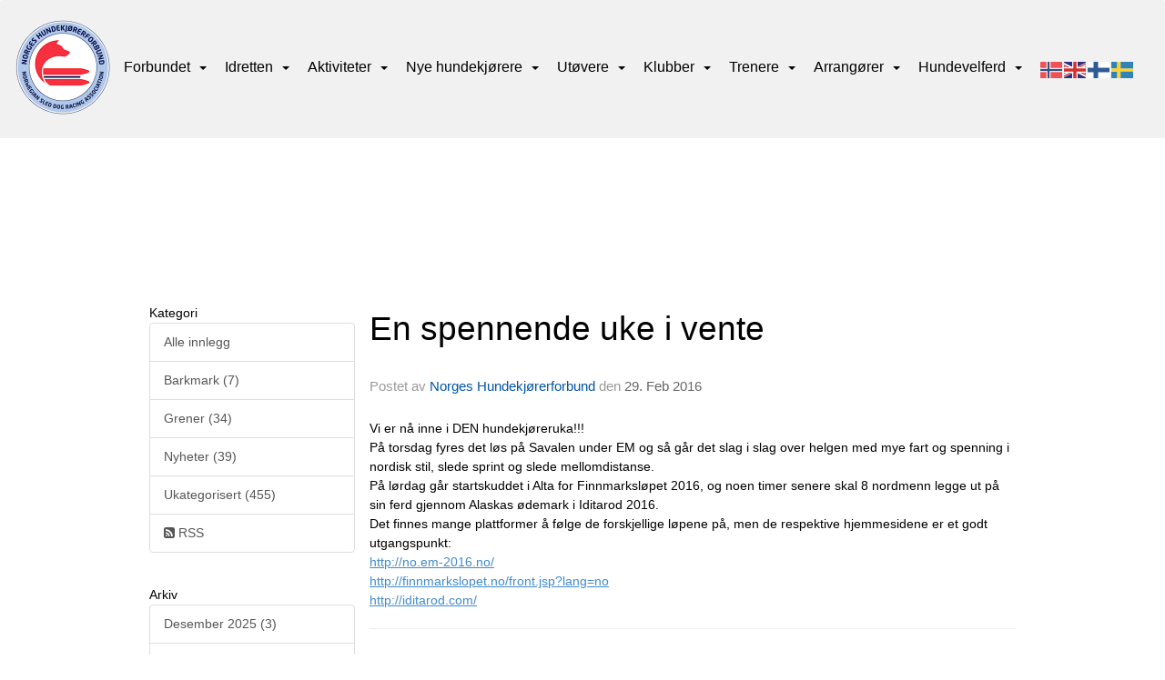

--- FILE ---
content_type: text/html
request_url: https://www.sleddog.no/next/blog/post/210605/en-spennende-uke-i-vente
body_size: 93976
content:

<!DOCTYPE html>
<html lang="no">
<head>
    <meta charset="utf-8" />
    <meta name="viewport" content="width=device-width, initial-scale=1.0" />
    
    <title>En spennende uke i vente</title>
    <link rel="shortcut icon" href="/files/favicon/200000195/6748/2023/3/13/b7829c4b-6d5f-42b8-bf4b-36e68c375ac4.png" type="image/x-icon" />
<script>
    (function () {
        var site = {"site":{"siteId":6748,"nifOrgSyncActive":false,"orgId":371,"federationId":19,"applicationId":200000195,"applicationLogo":"https://cdn-bloc.no/background/200000195/394/2018/10/9/idrettenonline-logo.png","siteProfileUserId":1100040801,"siteProfileUserName":"Norges Hundekjørerforbund","sitename":"Norges Hundekjørerforbund","domain":"www.sleddog.no","mainSite":{"siteId":6748,"nifOrgSyncActive":false,"orgId":371,"federationId":19,"applicationId":200000195,"applicationLogo":null,"siteProfileUserId":1100040801,"siteProfileUserName":"Norges Hundekjørerforbund","sitename":"Norges Hundekjørerforbund","domain":"www.sleddog.no","mainSite":null}},"mininetwork":{"siteId":6748,"miniNetworkId":0,"miniNetworkTitle":"","domain":"www.sleddog.no","userId":1100040801,"mainSiteId":0,"siteIdForMemberDetails":0,"siteIdForEconomy":0},"isoCode":"nb-no","updateTime":"2025-12-18T08:32:05.5533371+01:00","dateFormat":"dd.mm.yy","webApiEndpoint":"https://webapi.webfarm3.bloc.no"};
        var siteContext = {"site":{"siteId":6748,"nifOrgSyncActive":false,"orgId":371,"federationId":19,"applicationId":200000195,"applicationLogo":"https://cdn-bloc.no/background/200000195/394/2018/10/9/idrettenonline-logo.png","siteProfileUserId":1100040801,"siteProfileUserName":"Norges Hundekjørerforbund","sitename":"Norges Hundekjørerforbund","domain":"www.sleddog.no","mainSite":{"siteId":6748,"nifOrgSyncActive":false,"orgId":371,"federationId":19,"applicationId":200000195,"applicationLogo":null,"siteProfileUserId":1100040801,"siteProfileUserName":"Norges Hundekjørerforbund","sitename":"Norges Hundekjørerforbund","domain":"www.sleddog.no","mainSite":null}},"mininetwork":{"siteId":6748,"miniNetworkId":0,"miniNetworkTitle":"","domain":"www.sleddog.no","userId":1100040801,"mainSiteId":0,"siteIdForMemberDetails":0,"siteIdForEconomy":0},"isoCode":"nb-no","updateTime":"2025-12-18T08:32:05.5533371+01:00","dateFormat":"dd.mm.yy","webApiEndpoint":"https://webapi.webfarm3.bloc.no"};
        var userContext = {"mainProfile":{"userId":0,"guid":"","username":"","firstname":"","lastname":"","sex":0,"image":"","profileTypeId":0,"ParentUserId":null,"isPrimaryAccount":false},"currentProfile":{"userId":0,"guid":"","username":"","firstname":"","lastname":"","sex":0,"image":"","profileTypeId":0,"ParentUserId":null,"isPrimaryAccount":false},"accountId":0,"email":"","isWebmaster":false,"isPublisher":false,"isDevAdmin":false,"isNetworkAdmin":false,"updateTime":"2025-12-18T08:32:05.5533696+01:00"};
        var themeCollectionContext = {"id":0,"name":null,"thumbnail":null,"header":{"id":183,"lastModified":"2023-03-13T10:24:56.30739Z","title":"Idretten Online - Grønn","favIcon":"/files/favicon/200000195/6748/2023/3/13/b7829c4b-6d5f-42b8-bf4b-36e68c375ac4.png","siteId":394,"image":"http://content.bloc.net/Files/SiteID/500/menutemplate/gron.png","updateTime":"0001-01-01T00:00:00","css":"","creator":null,"isPublic":false,"about":""},"logo":{"lastModified":"0001-01-01T00:00:00","fileName":"https://azure.content.bloc.net/texttoimage/200000195/394/2021/9/21/203-202109211134006344norges_hundekj_rerforbund.png","uploadTime":"2020-10-22T10:39:26.1391084+02:00","imageWidth":776,"imageHeight":69,"logoTopPosition":49,"logoLeftPosition":285,"logoMarginBottom":0,"logoCustomWidth":776,"logoCustomHeight":69,"containerHeight":217,"containerWidth":984,"logoVisibility":"always","disabled":true,"wrapperWidth":"100%","wrapperBackgroundColor":"rgb(255, 255, 255)","url":"/","wrapperMarginLeft":"0px","wrapperMarginRight":"0px","wrapperMarginTop":"0px","wrapperMarginBottom":"0px","wrapperBackgroundImage":"","wrapperBackgroundThemePosition":"","wrapperBackgroundThemeRepeat":"","wrapperBackgroundThemeFixedImage":"scroll","wrapperBackgroundThemeSize":""},"background":{"id":27,"lastModified":"0001-01-01T00:00:00","categoryId":0,"title":"IO Dotlines Green","backgroundThemefile":"","backgroundThemeRepeat":"no-repeat","backgroundThemeColor":"rgb(234, 234, 234)","backgroundThemeFixedImage":"scroll","backgroundThemePosition":"","backgroundThemeSize":"auto"},"widgetAppearance":{"id":0,"lastModified":"2024-08-23T11:25:14.021532Z","name":null,"enableWidgetAppearanceBorderRadius":true,"contentBorderColor":"#ffffff","contentFontColor":"#000000","contentBorderWidth":"0","contentBgColor":"#ffffff","paddingTop":"0px","paddingBottom":"0px","paddingLeft":"0px","paddingRight":"0px","wbgcolor":"#ffffff","wBoxedBorderColor":"rgb(232, 232, 232)","wHeaderBgColor":"rgb(59, 141, 189)","wBaseFontColor":"rgb(100, 100, 100)","wHeaderFontColor":"#ffffff","wHeaderTextAlign":"left","wCornerRadius":"10px","contentBorderRadius":"0px","wHeaderFontSize":"16px","wHeaderFontWeight":"bold","wHeaderFontFamily":"","wHeaderLinkColor":"rgb(200, 210, 225)","wHeaderPadding":"8px 10px","headerPaddingTop":"10px","headerPaddingRight":"10px","headerPaddingBottom":"10px","headerPaddingLeft":"10px","wContentPadding":"10px","contentPaddingTop":"10px","contentPaddingBottom":"10px","contentPaddingLeft":"10px","contentPaddingRight":"10px","wBoxedBorderWidth":"0","wBoxedBorderStyle":"none","wHeaderBorderWidth":"0","wHeaderBorderStyle":"none","wHeaderBorderColor":"rgb(232, 232, 232)","wContentBorderWidth":"0","wContentBorderStyle":"none","wContentBorderColor":"rgb(232, 232, 232)","siteLinkColor":"#0054a6","siteLinkHoverColor":"#0054a6","siteLinkActiveColor":"#0054a6","siteLinkVisitedColor":"#0054a6"},"font":{"lastModified":"2023-06-07T09:28:07.926088Z","headingTextTransform":"none","headingFontColor":"","baseFontStyle":"normal","baseFontSize":"16px","baseFontFamily":"Calibri, Helvetica, Arial, sans-serif","baseFontColor":"rgb(100, 100, 100)","baseFontWeigthForJson":"normal","headingFontFamilyJson":"'Montserrat', sans-serif;","headingFontStyleJson":"normal","headingFontWeightJson":"normal","fontLineHeightJson":"1.5","headingLineHeight":"inherit","headingLetterSpacing":"","baseFontLetterSpacing":"normal"},"form":{"lastModified":"2023-05-24T08:16:36.3763573Z","enableFormControlBorderRadius":false,"smallFormControlBorderRadius":"3px","defaultFormControlBorderRadius":"4px","largeFormControlBorderRadius":"6px"},"navigation":{"lastModified":"2024-09-04T12:39:02.5289553Z","templateId":0,"height":"","fontWeight":"normal","borderRadius":"3px 3px 0px 0px","borderTopLeftRadius":"3px","borderTopRightRadius":"3px","borderBottomRightRadius":"0px","borderBottomLeftRadius":"0px","submenuWidth":"230px","navOutherWidth":"100%","navInnerWidth":"1250px","width":"","logoImage":"https://cdn-bloc.no/background/200000195/6748/2023/4/20/638175936007059696logo_nhf.png","mobileLogoImage":"","logoImageHeight":"108px","placementPosition":"belowLogoContainer","paddingLeft":"10px","paddingRight":"10px","paddingTop":"64px","paddingBottom":"64px","marginLeft":"0px","marginRight":"0px","marginTop":"0px","marginBottom":"0px","navOuterMarginTop":"0px","navOuterMarginRight":"0px","navOuterMarginBottom":"0px","navOuterMarginLeft":"0px","color":"","background":"rgb(241, 241, 241)","border":"rgb(0, 0, 0)","linkColor":"rgb(0, 0, 0)","linkHoverColor":"rgb(242, 18, 18)","linkHoverBackground":"rgba(255, 255, 255, 0)","linkActiveColor":"rgb(242, 18, 18)","linkActiveBackground":"rgba(255, 255, 255, 0)","linkDisabledColor":"","linkDisabledBackground":"","brandColor":"","brandHoverColor":"","brandHoverBackground":"","brandText":"","brandVisibility":"always","brandUrl":"","brandMargins":"20px 0px 20px 0px","mobileBrandMargins":"16px 16px 16px 16px","toggleHoverBackground":"","toggleIconBarBackground":"","toggleBorderColor":"","alwaysUseToggler":false,"borderWidth":"0px","fontFamily":"","textTransform":"none","backgroundImage":"","fontSize":"16px","textAlignment":"left","stickyTop":false},"style":{"id":0,"lastModified":"0001-01-01T00:00:00","name":null,"sex0":"#41a3d5","sex1":"#0178cc","sex2":"#ea1291","borderRadiusBase":"4px","borderRadiusSmall":"3px","borderRadiusLarge":"6px","linkColor":"#0054a6","linkHoverColor":"#0054a6","linkActiveColor":"#0054a6","linkVisitedColor":"#0054a6"},"canvas":{"id":0,"lastModified":"2023-03-30T07:40:47.4856675Z","logoContainerSize":"984px","navContainerSize":"984px","contentSize":"1250px","contentBackgroundColor":"Transparent","contentMarginTop":"0px","contentMarginBottom":"0px","contentPaddingTop":"16px","contentPaddingBottom":"16px","contentPaddingLeft":"16px","contentPaddingRight":"16px","sectionPaddingTop":"16px","sectionPaddingBottom":"0px","sectionPaddingLeft":"16px","sectionPaddingRight":"16px","columnPaddingTop":"0","columnPaddingBottom":"0","columnPaddingLeft":"8","columnPaddingRight":"8","logoContainerFloat":"none","navContainerFloat":"none","contentFloat":"none"},"buttons":{"id":0,"lastModified":"2023-05-24T08:16:37.2982243Z","name":null,"defaultButtonBackgroundColor":"#f0f0f0","defaultButtonTextColor":"#333333","defaultButtonBorderColor":"#cccccc","primaryButtonBorderColor":"rgb(246, 47, 62)","primaryButtonBackgroundColor":"rgb(246, 47, 62)","primaryButtonTextColor":"#ffffff","dangerButtonBackgroundColor":"#d9534f","dangerButtonTextColor":"#ffffff","dangerButtonBorderColor":"#d43f3a","successButtonBackgroundColor":"#5cb85c","successButtonTextColor":"#ffffff","successButtonBorderColor":"#4cae4c","defaultButtonBorderWidth":"1px","defaultButtonBorderRadius":"4px","successButtonBorderRadius":"4px","successButtonBorderWidth":"1px","primaryButtonBorderRadius":"4px","primaryButtonBorderWidth":"1px","warningButtonBackgroundColor":"#f0ad4e","warningButtonBorderColor":"#eea236","warningButtonBorderRadius":"4px","warningButtonBorderWidth":"1px","warningButtonTextColor":"#ffffff","dangerButtonBorderRadius":"4px","dangerButtonBorderWidth":"1px","infoButtonBackgroundColor":"#5bc0de","infoButtonBorderColor":"#46b8da","infoButtonBorderRadius":"4px","infoButtonBorderWidth":"1px","infoButtonTextColor":"#ffffff"},"topbar":{"lastModified":"0001-01-01T00:00:00","topbarExtendedMenuJson":null,"topbarExtendedMenuIsEnabled":false,"topbarExtendedMenuTitle":null,"topbarTemplate":"Minimal","displayTopbarComponent":"true","displayLanguagePicker":false,"displaySignup":false,"displaySignin":true,"displaySearch":true,"displayFAQ":true,"displaySearchForAdministrators":false,"displayNetworkMenu":false,"displayPublishingToolV2":0,"displayPublishingTool":true,"displayMessageIcon":true,"displayAdminModusTool":true,"networkMenuTitle":"Skånland OIF","logo":"","logoLink":"","faqLink":"/elearning/overview","hideOnScroll":false,"backgroundColor":"#000000","backgroundHoverColor":"#2e2e2e","linkColor":"#9d9d9d","linkHoverColor":"#ffffff","borderColor":"#333"},"footer":{"id":0,"lastModified":"2023-03-01T11:33:07.6448475Z","name":null,"imagePath":null,"widgetPageFooterPageId":70460,"footerCode":"","footerPoweredByBloc":true,"footerLinkFontSize":"14px","footerLinkFontWeight":"bold","footerLinkColor":"white","footerPadding":"20px 10px 100px 10px","footerBackgroundColor":"Transparent","footerTextColor":"white"},"frontpage":{"type":1,"pageId":62588,"url":"/p/62588/hjem","newsFeedAsFrontpageForSignedInUsers":false},"settings":{"siteHasPOSModule":false,"siteHasWebsiteModule":true,"siteHasFileArchive":false,"siteHasEventModule":true,"siteHasStatsModule":true,"siteHasMemberAdministrationModule":false,"siteHasNewsletter":true,"siteHasBannerAdsFromNetwork":1,"websiteIsOnline":true,"googleTag":"","googleAnalyticsTrackId":"","googleAnalyticsTrackIdV4":"","facebookPixelId":"","twitterShareBtn":false,"noRobots":false,"robotTxtInfoSiteMapJson":"{\"siteMapForWidgetPages\":true,\"siteMapForEvents\":true,\"siteMapForClassifieds\":true,\"siteMapForBlogPosts\":true,\"siteMapForForum\":true,\"RobotsTxt\":\"\"}","signinRule_UrlToView":null,"paymentPackage":"Basic","signInRule_WhoCanSignIn":0,"signInRule_FacebookLogin":0,"signInRule_WithBankId":0,"signUpRule_WhoCanSignUp":0,"signupRule_SignupWithFacebook":0,"mainCompetitionId":0,"pluginNewsletterPopupIsActive":null},"bootstrap":{"screen_xs_min":"480px","screen_sm_min":"768px","screen_md_min":"992px","screen_lg_min":"1200px","screen_lg_max":"2048","screen_xs_max":"767px","screen_sm_max":"991px","screen_md_max":"1199px"},"localization":{"isocode":"nb-no","languageId":4,"googleTranslateISO":"no","winCode":"NO","macCode":"no_NB","htmlLang":"no","froalaLangCode":"nb","ll_CC":"nb_NO","backuplanguage":"en-us","languageName":"Norwegian","flag":"flags/no.gif","nativeName":"Bokmål","timeZone":"W. Europe Standard Time"},"customHTML":{"headHtml":"","bodyData":"","footerData":""},"websiteArticleSettings":{"displayRightColMyLastPost":true,"displayRightColArticleCategories":true,"displayRightColArticlePostSortedByYear":true}};

        function createProtectedProxy(obj) {
            return new Proxy(obj, {
                set(target, key, value) {
                    const error = new Error();
                    const stackTrace = error.stack || '';
                    console.warn(`Attempted to set ${key} to ${value}. Stack trace:\n${stackTrace}`);
                    return true;
                },
            });
        }

        window.safeProxy = new Proxy({
            Site: createProtectedProxy(site),
            SiteContext: createProtectedProxy(siteContext),
            UserContext: createProtectedProxy(userContext),
            ThemeCollectionContext: createProtectedProxy(themeCollectionContext)
        }, {
            set(target, key, value) {
                if (key === 'Site' || key === 'SiteContext' || key === 'UserContext' || key === 'ThemeCollectionContext') {
                    console.log(`Attempted to set ${key} to ${value}`);
                    return true;
                }
                target[key] = value;
                return true;
            },
        });

        window.Site = window.safeProxy.Site;
        window.SiteContext = window.safeProxy.SiteContext;
        window.UserContext = window.safeProxy.UserContext;
        window.ThemeCollectionContext = window.safeProxy.ThemeCollectionContext;
    })();
</script>

    <script>
        // Used to defer background-image in css
        window.onload = (e) => document.body.classList.add('loaded');
    </script>

    <script src="/next/js/vendors/jquery/jquery.min.js"></script>
    <script src="https://oldjs.bloc.net/scripts/bloc-primer.js"></script>



    <link rel="stylesheet" crossorigin="anonymous" href="https://vue.webfarm3.bloc.no/frontend/2.257.0/frontend.css">



<script type="module" crossorigin="anonymous" src="https://vue.webfarm3.bloc.no/frontend/2.257.0/index.js"></script>
    
    

	<link rel="canonical" href="https://www.sleddog.no/next/blog/post/210605/en-spennende-uke-i-vente" />
	<meta property="fb:app_id" content="377020078234768" />
	<meta property="og:type" content="article" />
	<meta property="og:url" content="https://www.sleddog.no/next/blog/post/210605/en-spennende-uke-i-vente" />
	<meta property="og:image:secure_url" content="" />
	<meta property="og:image" content="" />
	<meta property="og:image:height" content="1080" />
	<meta property="og:image:width" content="1080" />
	<meta property="og:title" content="En spennende uke i vente" />

	<meta property="og:description" content="Vi er n&#xE5; inne i DEN hundekj&#xF8;reruka!!!&#xA;P&#xE5; torsdag fyres det l&#xF8;s p&#xE5; Savalen under EM og s&#xE5; g&#xE5;r det slag i slag over helgen med mye fart og spenning i nordisk stil, slede sprint og sl..." />

	<meta property="og:site_name" content="Norges Hundekj&#xF8;rerforbund" />
	<meta property="fb:admins" content="856635617,518553527" />


    
    

    
    

    
<meta name="robots" content="noindex" />







</head>
<body class="requires-bootstrap-css">
    <!-- FrontendBaseLayout-->
    <style>
        @media only screen and (min-width : 768px) {
            #logo {
                position: absolute;
            }
        }
        #logoWrapper {
            background-size: var(--theme-logo-wrapper-bg-size);
            background-color: var(--theme-logo-wrapper-bg-color);
            background-repeat: var(--theme-logo-wrapper-bg-repeat);
            background-position: var(--theme-logo-wrapper-bg-position);
            background-attachment: var(--theme-logo-wrapper-bg-attachment);
            width: calc(var(--theme-logo-wrapper-width) - var(--theme-logo-wrapper-margin-right) - var(--theme-logo-wrapper-margin-left));
            margin: var(--theme-logo-wrapper-margin-top) auto var(--theme-logo-wrapper-margin-bottom);
            float: var(--theme-logo-logo-container-float);
            max-width: 100%;
        }

        #logoContainer {
            width: 100%;
            margin: 0 auto;
            position: relative;
            overflow: hidden;
            max-width: var(--theme-logo-container-width);
        }

        #logo img {
            max-width: 100%;
        }
        /* Logo when mobile*/
        @media (max-width: 767px) {
            #logoContainer {
                height: auto !important;
            }
            #logo {
                padding-top: 0;
                position: static !important;
            }
            #logo img {
                height: auto !important;
            }
        }
    </style>
<style>

        .navbar-brand-image img {
            height:50px;
        }
            @media (max-width: 767px) {

                .navbar-brand-image img {
                    height:50px;
                }
            
            body { 
                padding-top:45px !important;
            }
                }
</style>
<style>
    .bloc-skip-nav-link {
            position: absolute;
            z-index: 99999999;
            left: 0px;
            top: 0px;
            text-decoration: underline;
            color: white !important;
            background-color: #000;
            padding: 0.75rem 1.5rem;
            border-bottom-right-radius: 0.5rem;
            transform: rotateY(90deg);
            transform-origin: left;
            transition: all .2s ease-in-out;
        }

        .bloc-skip-nav-link:focus {
            transform: rotateY(0deg);
            color: white;
            left: 2px;
            top: 2px;
            outline: 1px solid #fff;
            outline-offset: 2px;
            box-shadow: 0 0 0 2px #000, 0 0 0 3px #fff;
        }
        @media (prefers-reduced-motion: reduce) {
            .bloc-skip-nav-link {
                transition: none !important;
            }
        }
</style>

<style id="bloc-navbar-style">
	/*
        Navigation
        Variables needs to be placed on body tag, because we also use them in widgets.

        NB! Do not edit without making the same changes in
        Bloc.Vue\src\components\Theme\ThemeMainMenu.vue
    */
    body {

        /* Size */
        --theme-mainmenu-outer-width: 100%;
        --theme-mainmenu-outer-margin-top: 0px;
        --theme-mainmenu-outer-margin-bottom: 0px;
        --theme-mainmenu-inner-width: 1250px;

        /* Font */
        --theme-mainmenu-font-size: 16px;
        --theme-mainmenu-font-family: ;
        --theme-mainmenu-font-weight: normal;
        --theme-mainmenu-text-transform: none;
        --theme-mainmenu-color: ;

        /* Background */
        --theme-mainmenu-background: rgb(241, 241, 241);

        /* Border */
        --theme-mainmenu-border: rgb(0, 0, 0);
        --theme-mainmenu-border-radius: 3px 3px 0px 0px;
        --theme-mainmenu-border-top-left-radius: 3px;
        --theme-mainmenu-border-top-right-radius: 3px;
        --theme-mainmenu-border-bottom-right-radius: 0px;
        --theme-mainmenu-border-bottom-left-radius: 0px;
        --theme-mainmenu-border-width: 0px;

        /* Brand */
        --theme-mainmenu-brand-margins: 20px 0px 20px 0px;
        --theme-mainmenu-brand-hover-color: ;
        --theme-mainmenu-brand-hover-background: ;
        --theme-mainmenu-mobile-brand-margins: 16px 16px 16px 16px;

        /* Link */
        --theme-mainmenu-link-color: rgb(0, 0, 0);
        --theme-mainmenu-link-hover-color: rgb(242, 18, 18);
        --theme-mainmenu-link-hover-background: rgba(255, 255, 255, 0);
        --theme-mainmenu-link-active-color: rgb(242, 18, 18);
        --theme-mainmenu-link-active-background: rgba(255, 255, 255, 0);

        /* Toggle */
        --theme-mainmenu-toggle-border-color: ;
        --theme-mainmenu-toggle-hover-background: ;

        /* Padding */
        --theme-mainmenu-padding-top: 64px;
        --theme-mainmenu-padding-bottom: 64px;
        --theme-mainmenu-padding-left: 10px;
        --theme-mainmenu-padding-right: 10px;

        /* Margin */
        --theme-mainmenu-margin-top: 0px;
        --theme-mainmenu-margin-bottom: 0px;
        --theme-mainmenu-margin-left: 0px;
        --theme-mainmenu-margin-right: 0px;
        /* Submenu */
        --theme-mainmenu-submenu-width: 230px;

        /* Logo */
        --theme-mainmenu-logo-height: 108px;
        --theme-mainmenu-toggle-icon-bar-background: ;
    }


    .navContainer {
        margin-top: var(--theme-mainmenu-outer-margin-top);
        margin-bottom: var(--theme-mainmenu-outer-margin-bottom);
        font-size: var(--theme-mainmenu-font-size, inherit);
		width: var(--theme-mainmenu-outer-width, 984px);
		max-width:100%;
    }
	/* Navbar */
    .bloc-navbar {
		font-family: var(--theme-mainmenu-font-family, inherit) !important;
		background-image: var(--theme-mainmenu-background-image, none);
        background-color: var(--theme-mainmenu-background);
		text-transform: var(--theme-mainmenu-text-transform, normal);
        font-weight: var(--theme-mainmenu-font-weight, normal);
        border-color: var(--theme-mainmenu-border);
        border-width: var(--theme-mainmenu-border-width);
    }
    .bloc-navbar .container-fluid {
        /* todo: add the default value for container-fluid or canvas here. */
        width:var(--theme-mainmenu-inner-width, 984px);
		max-width:100%;
    }


	/* Brand */

    .bloc-navbar .navbar-brand img {
        margin:8px;
        border-radius:2px;
        height:32px;
        max-height:32px;
    }
@media only screen and (max-width: 767px) {.bloc-navbar .navbar-brand {height: auto;} .bloc-navbar .navbar-brand img {margin: var(--theme-mainmenu-mobile-brand-margins);height:50px;max-height:50px;}}

	@media only screen and (min-width: 768px) {.bloc-navbar .navbar-brand img {margin: var(--theme-mainmenu-brand-margins);height: var(--theme-mainmenu-logo-height); max-height:none;}}
    .bloc-navbar .gtranslate_menu_class {
        float: right;
        padding-left: var(--theme-mainmenu-padding-left);
        padding-right: var(--theme-mainmenu-padding-right);
        padding-top: var(--theme-mainmenu-padding-top);
        padding-bottom: var(--theme-mainmenu-padding-bottom);
        margin-left: var(--theme-mainmenu-margin-left);
        margin-right: var(--theme-mainmenu-margin-right);
        margin-top: var(--theme-mainmenu-margin-top);
        margin-bottom: var(--theme-mainmenu-margin-bottom);
    }
	.bloc-navbar .navbar-brand:hover,
	.bloc-navbar .navbar-brand:focus {
		color:var(--theme-mainmenu-brand-hover-color);
		background-color: var(--theme-mainmenu-brand-hover-background);
	}
	/* Text */
	.bloc-navbar .navbar-text {
		color: var(--theme-mainmenu-color);
	}
    .bloc-navbar .navbar-brand.navbar-brand-image,
    .bloc-navbar .navbar-brand.navbar-brand-image:focus,
    .bloc-navbar .navbar-brand.navbar-brand-image:active,
    .bloc-navbar .navbar-brand.navbar-brand-image:hover{
        height:auto;
        background-color:transparent;
    }

	/* Navbar links */
	.bloc-navbar .navbar-nav > li > a,
    .bloc-navbar .navbar-brand {
		color: var(--theme-mainmenu-link-color);
        font-weight:var(--theme-mainmenu-font-weight);
	}
	.bloc-navbar .navbar-nav > li > a:hover,
	.bloc-navbar .navbar-nav > li > a:focus,
    .bloc-navbar .navbar-brand:hover,
    .bloc-navbar .navbar-brand:focus {
		color: var(--theme-mainmenu-link-hover-color);
		background-color: var(--theme-mainmenu-link-hover-background);
	}
	.bloc-navbar .navbar-nav > .active > a,
	.bloc-navbar .navbar-nav > .active > a:hover,
	.bloc-navbar .navbar-nav > .active > a:focus,
    .bloc-navbar .navbar-brand:active,
    .bloc-navbar .navbar-brand:hover,
    .bloc-navbar .navbar-brand:focus {
		color: var(--theme-mainmenu-link-active-color);
		background-color: var(--theme-mainmenu-link-active-background);
	}
	.bloc-navbar .navbar-nav > .open > a,
	.bloc-navbar .navbar-nav > .open > a:hover,
    .bloc-navbar .navbar-nav > .open > a:focus {
        background-color: var(--theme-mainmenu-link-active-background);
        color:var(--theme-mainmenu-link-active-color) !important;
    }
	/* Navbar Toggle */
	.bloc-navbar .navbar-toggle {
		border-color: var(--theme-mainmenu-link-color);
	}
	.bloc-navbar .navbar-toggle:hover,
	.bloc-navbar .navbar-toggle:focus {
        border-color: var(--theme-mainmenu-link-hover-color);
		background-color: var(--theme-mainmenu-link-hover-background);
	}
	.bloc-navbar .navbar-toggle .icon-bar {
		background-color: var(--theme-mainmenu-link-color);
	}
    .bloc-navbar .navbar-toggle:hover .icon-bar,
    .bloc-navbar .navbar-toggle:focus .icon-bar {
		background-color: var(--theme-mainmenu-link-hover-color);
	}
	/* Navbar Collapsable */
	.bloc-navbar .navbar-collapse,
	.bloc-navbar .navbar-form {
		border-color: var(--theme-mainmenu-border);
	}
	.bloc-navbar .navbar-collapse {
		max-height:none;
	}
	/* Navbar Link (not used in main menu ) */
	.bloc-navbar .navbar-link {
		color: var(--theme-mainmenu-link-color);
	}
	.bloc-navbar .navbar-link:hover {
		color: var(--theme-mainmenu-link-hover-color);
	}
	/* Dropdowns */
	.bloc-navbar .dropdown-menu {
		color: var(--theme-mainmenu-color) !important;
		background-color: var(--theme-mainmenu-background);
        border-top:0;
	}
	.bloc-navbar .dropdown-menu > li > a {
		color: var(--theme-mainmenu-link-color);
	}
	.bloc-navbar .dropdown-menu > li > a:hover,
	.bloc-navbar .dropdown-menu > li > a:focus {
		color: var(--theme-mainmenu-link-hover-color);
		background-color: var(--theme-mainmenu-link-hover-background);
	}
	.bloc-navbar .navbar-nav .open .dropdown-menu > .active > a,
	.bloc-navbar .navbar-nav .open .dropdown-menu > .active > a:hover,
	.bloc-navbar .navbar-nav .open .dropdown-menu > .active > a:focus {
		color: var(--theme-mainmenu-link-active-color);
		background-color: var(--theme-mainmenu-link-active-background);
	}
	.bloc-navbar .has-link > a.caret-trigger {
		padding-left: 0;
	}
    .bloc-navbar b.caret {
		margin-left:10px;
	}
    .bloc-navbar .fa.fa-plus {
		line-height:20px;
	}

	#toggle-mobile-menu {
		display: none;
	}

	/* TABS AND DESKTOP ONLY */
	@media (min-width: 768px) {

        .bloc-navbar {
            border-top-left-radius: var(--theme-mainmenu-border-top-left-radius);
            border-top-right-radius: var(--theme-mainmenu-border-top-right-radius);
            border-bottom-right-radius: var(--theme-mainmenu-border-bottom-right-radius);
            border-bottom-left-radius: var(--theme-mainmenu-border-bottom-left-radius);
		}
        .bloc-navbar .navbar-brand img {
            border-top-left-radius: var(--theme-mainmenu-border-radius);
            border-bottom-left-radius: var(--theme-mainmenu-border-radius);
        }
		.bloc-navbar {
			min-height:0 !important;
		}
        .bloc-navbar .navbar-header > a.navbar-brand {
				padding-top:var(--theme-mainmenu-padding-top);

				padding-bottom:var(--theme-mainmenu-padding-bottom);
        }
		.bloc-navbar .navbar-nav > li > a {
			color: rgb(0, 0, 0);
				padding-left:var(--theme-mainmenu-padding-left);

				padding-right:var(--theme-mainmenu-padding-right);

				padding-top:var(--theme-mainmenu-padding-top);


				padding-bottom:var(--theme-mainmenu-padding-bottom);



				margin-left:var(--theme-mainmenu-margin-left);


				margin-right:var(--theme-mainmenu-margin-right);

				margin-top:var(--theme-mainmenu-margin-top);

				margin-bottom:var(--theme-mainmenu-margin-bottom);


		}

		.bloc-navbar .navbar-nav .open .dropdown-menu {
			float: right;
            min-width:var(--theme-mainmenu-submenu-width) !important;
		}

		.bloc-navbar .navbar-nav .dropdown-submenu > a:hover:after {
			border-left-color: var(--theme-link-active-color);
		}

		.bloc-navbar .navbar-nav > li.has-link > a,
		.bloc-navbar .navbar-nav > li > a.dropdown-toggle {
			float: left;
		}

		.bloc-navbar .navbar-nav i.fa {
			display: none; /* display none here will hide fa-icons */
		}
        .bloc-navbar .navbar-nav > li > a > i.fa {
			display: inline-block;
		}

		.bloc-navbar .has-link .dropdown-menu {
			right: 0;
			left:auto;
		}

		/* Sub-Submenus */
		.bloc-navbar .dropdown-submenu .dropdown-menu{
			left: 100%;
		}

        .bloc-navbar .navbar-nav.navbar-right > li:last-child .dropdown-submenu .dropdown-menu{
            right: 100%;
            left: auto;
        }

        /* Center align menu */






	}

    /*
    MOBILE ONLY
	*/

	@media (max-width: 767px) {
        #navContainer .navbar-header {
            display: grid;
            align-items: stretch;
grid-template-columns: 0 min-content auto minmax(min-content, 15%) 0;
        }
        #toggle-mobile-menu {
            display: grid;
            place-items: center;
margin: 0.25rem 0.25rem 0.25rem 1rem;
			color: var(--theme-mainmenu-link-color, var(--theme-link-color, #00F));
        }
            #toggle-mobile-menu:hover {
                color: var(--theme-mainmenu-link-hover-color);
                background-color: var(--theme-mainmenu-link-hover-background);
            }


            /*#toggle-mobile-menu:focus-visible {
                outline: 5px auto -webkit-focus-ring-color;
                outline-offset: -2px;
                box-shadow: 0 0 0 2px var(--theme-link-color), 0 0 0 3px white;
                border-radius: 3px;
            }*/
            #navContainer a.navbar-brand-image {
            margin-right: 2rem;
			margin: 0.25rem 1rem 0.25rem 0.25rem;
        }
        #bloc-navbar-main {
            font-size: 120%;
            display: none;
            position: absolute;
            left: 0;
            width: 100%;
            overflow-y: auto;
            scrollbar-gutter: stable;
            z-index: 1020;
            max-height: calc(100vh - var(--mobile-menu-height, 100px));
            background-color: var(--theme-mainmenu-background);
            margin: 0 !important;
            border-bottom: 2px solid rgba(0, 0, 0, 0.22);
        }
            #bloc-navbar-main::-webkit-scrollbar {
                width: 0;
            }
            #bloc-navbar-main ul.navbar-nav {
				width:100%;
                padding-bottom: 4px;
                margin: 0 !important;
            }
                #bloc-navbar-main ul.navbar-nav > li {
                    border-top-color: rgba(0, 0, 0, 0.22);
					border-top-width: 1px;
                    border-top-style: solid;
                }
                    #bloc-navbar-main ul.navbar-nav > li > a {
                        display: flex;
                        justify-content: space-between;
                        align-items: center;
                        padding: 1.5rem 1rem;
                    }
                        #bloc-navbar-main ul.navbar-nav > li > a > i {
                            margin-top: -1rem;
                            margin-bottom: -1rem;
                        }
        .bloc-navbar .navbar-nav .open .dropdown-menu > li > a {
			color: var(--theme-mainmenu-link-color);
		}

		.bloc-navbar .navbar-nav .open .dropdown-menu > li > a:hover,
		.bloc-navbar .navbar-nav .open .dropdown-menu > li > a:focus {
			color: var(--theme-mainmenu-link-hover-color:);
		}

		.bloc-navbar .navbar-nav .dropdown-submenu > a:hover:after {
			border-top-color: var(--theme-mainmenu-link-active-color);
		}

		.bloc-navbar b.caret {
			display: none;
		}

		.bloc-navbar .navbar-nav .dropdown-submenu > a:after {
			display: none;
		}

		.bloc-navbar .has-link > a.caret-trigger {
			padding-left: 0;
			position: absolute;
			right: 0;
			top: 0;
		}

		.bloc-navbar .has-link > a > i.fa {
			display: none;
		}

		.bloc-navbar .has-link > .caret-trigger > i.fa {
			display: block;
		}

        /*
          Hide the [+] icon on items with sub-sub for mobile view
          Add indent on the sub-sub menu
        */


        .bloc-navbar .menu-depth-0.open .menu-depth-1 ul {
          display:block !important;
        }
        .bloc-navbar .menu-depth-1 .dropdown-toggle i,
        .bloc-navbar .menu-depth-1 .dropdown-toggle b{
          display:none !important;
        }

		.bloc-navbar .menu-depth-0 .dropdown-menu li a {
			padding-left:20px !important;
		}
		.bloc-navbar .menu-depth-1 .dropdown-menu li a {
			padding-left:40px !important;
		}
		.bloc-navbar .menu-depth-1 .dropdown-menu li a:before{
			content:'•  ';
		}
		.bloc-navbar .menu-depth-2 .dropdown-menu li a {
			padding-left:60px !important;
		}
		.bloc-navbar .menu-depth-3 .dropdown-menu li a {
			padding-left:90px !important;
		}
	}
</style>
<script>
	(function () {
		function isChildOf(child, parent) {
			if (parent === null)
				return false;
			let node = child.node;
			while (node !== null) {
                if (node === parent) {
                    return true;
                }
                node = node.parentNode;
			}
			return false;
		}

		function debounce(func, wait) {
			let timeout;
			return function (...args) {
				clearTimeout(timeout);
				timeout = setTimeout(() => func.apply(this, args), wait);
			};
		}

		function updateMenuVariable() {
			const poweredByHeight = document.getElementById('poweredBy')?.clientHeight ?? 0;
			const topbarHeight = document.querySelector('nav.navbar.navbar-minimal')?.clientHeight ?? 0;
			const otherTopbarHeight = document.querySelector('nav.navbar.navbar-default')?.clientHeight ?? 0;
			const navbarHeaderHeight = document.getElementById('navContainer')?.querySelector('.navbar-header')?.clientHeight ?? 0;
			const logoContainerHeight = document.getElementById('logoWrapper')?.clientHeight ?? 0;

			const newValue = poweredByHeight + topbarHeight + (navbarHeaderHeight*2) + logoContainerHeight + otherTopbarHeight;

			document.body.style.setProperty('--mobile-menu-height', `${newValue}px`);
		}

		const debouncedUpdateMenuVariable = debounce(updateMenuVariable, 50);

		const resizeObserver = new ResizeObserver((entries) => {
			for (let entry of entries) {
				if (entry.target === document.body) {
					debouncedUpdateMenuVariable();
				}
			}
		});

		resizeObserver.observe(document.body);

		const mutationObserver = new MutationObserver((mutations) => {
			// Filter out mutations caused by changes to the style element
			if (!mutations.some(mutation => mutation.target.id === 'bloc-navbar-style')) {
				debouncedUpdateMenuVariable();
			}
		});

		mutationObserver.observe(document.body, {
			childList: true,
			subtree: true,
		});

		window.addEventListener('resize', debouncedUpdateMenuVariable);

		function toggleBlocMobileMenu(ev) {
			ev.stopPropagation();
			const toggleBtnIcon = document.getElementById('toggle-mobile-menu').querySelector('span.fa');
			const navbarContent = document.getElementById('bloc-navbar-main');
			const mainContent = document.querySelector('main#content');
			const footerContent = document.querySelector('footer');

			if (navbarContent.style.display === 'block') {
				navbarContent.removeAttribute('style');
				document.body.style.overflow = '';

				
				toggleBtnIcon.classList.add('fa-bars');
				toggleBtnIcon.classList.remove('fa-times')

				// Remove event listeners if present
				mainContent.removeEventListener('click', toggleBlocMobileMenu);
				footerContent?.removeEventListener('click', toggleBlocMobileMenu);
			} else {
				// Open menu (remove scrolling on elements behind the menu)
				document.body.style.overflow = 'hidden';
				navbarContent.style.display = 'block';

				// Toggle the icon to open state
				toggleBtnIcon.classList.add('fa-times');
				toggleBtnIcon.classList.remove('fa-bars')

				navbarContent.getClientRects

				// Make sure the user is fully scrolled up to the menu
				const menuContainer = document.getElementById('navContainer');
				const menuContainerPos = menuContainer.getClientRects()[0]?.top ?? 0;

				// Topbar will be in the way
				const topbarHeight = document.querySelector('nav.navbar.navbar-minimal')?.clientHeight ?? 0;
				const otherTopbarHeight = document.querySelector('nav.navbar.navbar-default')?.clientHeight ?? 0;
				// Logo too, if it's in use
				const logoContainerHeight = document.getElementById('logoWrapper')?.clientHeight ?? 0;

				window.scrollTo(0, menuContainerPos - topbarHeight - otherTopbarHeight - logoContainerHeight);
				
				// Clicking on mainContent or footer should close the menu, but not on the first click (if the menu is in widget, ie. inside mainContent)
				if (!isChildOf(navbarContent, mainContent))
					mainContent.addEventListener('click', toggleBlocMobileMenu, { once: true });
				if (!isChildOf(navbarContent, footerContent))
					footerContent?.addEventListener('click', toggleBlocMobileMenu, { once: true });
			}
		}

		document.addEventListener('DOMContentLoaded', () => {
			console.log('attaching.');
            const toggleMobileMenu = document.getElementById('toggle-mobile-menu');
			if (toggleMobileMenu) {
				// Make sure we don't double-attach
				toggleMobileMenu.removeEventListener('click', toggleBlocMobileMenu);
				toggleMobileMenu.addEventListener('click', toggleBlocMobileMenu);
            }
        });
	})();

</script>
<div id="navContainer" class="navContainer" style="display:block;">
    <a class="bloc-skip-nav-link" href="#bloc-skip-nav">Hopp til sideinnhold</a>
	<nav class="bloc-navbar navbar " role="navigation" style="margin-bottom: 0;">
		<div class="container-fluid">
			<div class="navbar-header">
                        <a 
                            class="navbar-brand nopadding !p-0 navbar-brand-image "
                            href="/">
                            
                    <img  src="https://cdn-bloc.no/background/200000195/6748/2023/4/20/638175936007059696logo_nhf.png?maxwidth=600&height=216&quality=90&scale=both" 
                        width=""
                        height="216"
                        data-src="https://cdn-bloc.no/background/200000195/6748/2023/4/20/638175936007059696logo_nhf.png?maxwidth=600&height=216&quality=90&scale=both|https://cdn-bloc.no/background/200000195/6748/2023/4/20/638175936007059696logo_nhf.png?maxwidth=1200&height=432&quality=90&scale=both" 
                        data-src-medium="https://cdn-bloc.no/background/200000195/6748/2023/4/20/638175936007059696logo_nhf.png?maxwidth=600&height=216&quality=90&scale=both|https://cdn-bloc.no/background/200000195/6748/2023/4/20/638175936007059696logo_nhf.png?maxwidth=1200&height=432&quality=90&scale=both" 
                        data-src-small="https://cdn-bloc.no/background/200000195/6748/2023/4/20/638175936007059696logo_nhf.png?maxwidth=600&height=216&quality=90&scale=both|https://cdn-bloc.no/background/200000195/6748/2023/4/20/638175936007059696logo_nhf.png?maxwidth=1200&height=432&quality=90&scale=both" 
                        data-original-image="https://cdn-bloc.no/background/200000195/6748/2023/4/20/638175936007059696logo_nhf.png" 
                         title='Menu logo' style='max-width: none;' />
                    

                        </a>
                    <span></span>
                    <a id="toggle-mobile-menu" tabindex="0" role="button" class="btn" onkeypress="if (event.keyCode == 13 || event.key == ' ' || event.code == 'Space') { { this.click(); return false; }}">
                        <span class="sr-only">
                            Veksle navigasjon
                        </span>
                        <span class="fa fa-bars fa-2x"></span>
                    </a>
			</div>
			<div id="bloc-navbar-main">
                <ul class="nav navbar-nav ">
                    
								            <li class="dropdown  menu-depth-0" data-menuId="95069">
									            <a class="dropdown-toggle caret-trigger" data-toggle="dropdown" tabindex="0" onkeypress="if (event.keyCode == 13){{ this.click(); }}" >Forbundet<b class="caret hidden-xs"></b><i class="fa visible-xs fa-plus pull-right"></i></a><ul class='dropdown-menu'>
								<li class="dropdown-submenu has-link menu-depth-1" data-menuId="106357">
									<a href="/next/p/71213/hvem-er-vi" target="">Hvem er vi?<i class="fa fa-plus hidden-md pull-right"></i></a><ul class='dropdown-menu' >
								<li  data-menuId="106358">
									<a href="/next/p/71214/styret" target="">Styret</a>
								</li>
								<li  data-menuId="106359">
									<a href="/next/p/71215/komiteer" target="">Komiteer</a>
								</li>
								<li  data-menuId="106360">
									<a href="/next/p/71216/ansatte" target="">Ansatte</a>
								</li></ul>
								</li>
								<li  data-menuId="106186">
									<a href="/next/p/71081/kontakt" target="">Kontakt</a>
								</li>
								<li  data-menuId="106366">
									<a href="/next/p/71222/om-forbundet" target="">Om forbundet</a>
								</li>
								<li  data-menuId="106361">
									<a href="/next/p/71217/forbundstinget" target="">Forbundstinget</a>
								</li>
								<li  data-menuId="106362">
									<a href="/next/p/71218/lover-og-regler" target="">Lover og regler</a>
								</li>
								<li  data-menuId="106363">
									<a href="/next/p/71219/referaterdokumenter" target="">Referater/dokumenter</a>
								</li>
								<li  data-menuId="106364">
									<a href="/next/p/71220/retningslinjer-mot-seksuell-trakassering" target="">Retningslinjer mot seksuell trakassering</a>
								</li>
								<li  data-menuId="106365">
									<a href="/next/p/71221/salg-av-nhf-effekter" target="">Salg av NHF-effekter</a>
								</li></ul>
								            </li>
								            <li class="dropdown  menu-depth-0" data-menuId="105870">
									            <a class="dropdown-toggle caret-trigger" data-toggle="dropdown" tabindex="0" onkeypress="if (event.keyCode == 13){{ this.click(); }}" >Idretten<b class="caret hidden-xs"></b><i class="fa visible-xs fa-plus pull-right"></i></a><ul class='dropdown-menu'>
								<li  data-menuId="95073">
									<a href="/next/p/62591/nordisk" target="">Nordisk</a>
								</li>
								<li class="dropdown-submenu has-link menu-depth-1" data-menuId="105877">
									<a href="/next/p/70846/slede" target="">Slede<i class="fa fa-plus hidden-md pull-right"></i></a><ul class='dropdown-menu' >
								<li  data-menuId="106367">
									<a href="/next/p/71223/hvor-kan-jeg-kjore-hundeslede" target="">Hvor kan jeg kjøre hundeslede?</a>
								</li></ul>
								</li>
								<li  data-menuId="105878">
									<a href="/next/p/70847/barmark" target="">Barmark</a>
								</li>
								<li  data-menuId="106368">
									<a href="/next/p/71224/toppidrett" target="">Toppidrett</a>
								</li>
								<li  data-menuId="106369">
									<a href="/next/p/71225/internasjonal-hundekjoring" target="">Internasjonal hundekjøring</a>
								</li>
								<li class="dropdown-submenu has-link menu-depth-1" data-menuId="106370">
									<a href="/next/p/71226/barne--og-ungdomsidrett" target="">Barne- og ungdomsidrett<i class="fa fa-plus hidden-md pull-right"></i></a><ul class='dropdown-menu' >
								<li  data-menuId="134234">
									<a href="/next/p/94056/13---16-cup---fart-og-ferdighet-" target="">13 - 16 Cup - fart og ferdighet</a>
								</li>
								<li  data-menuId="128825">
									<a href="/next/p/89625/foreldrevett" target="">Foreldrevett</a>
								</li>
								<li  data-menuId="106371">
									<a href="/next/p/71227/bestemmelser-om-barneidretten" target="">Bestemmelser om barneidretten</a>
								</li>
								<li  data-menuId="111567">
									<a href="/next/p/75168/bestemmelser-om-ungdomsidrett" target="">Bestemmelser om ungdomsidrett</a>
								</li>
								<li  data-menuId="106373">
									<a href="/next/p/71229/mot---mushers-of-tomorrow-" target="">MOT - Mushers of Tomorrow</a>
								</li>
								<li  data-menuId="106374">
									<a href="/next/p/71230/ungdomskomiteen" target="">Ungdomskomiteen</a>
								</li></ul>
								</li>
								            <li class="dropdown-submenu  menu-depth-1" data-menuId="111568">
									            <a class="dropdown-toggle caret-trigger" data-toggle="dropdown" tabindex="0" onkeypress="if (event.keyCode == 13){{ this.click(); }}" >Paraidrett<b class="caret visible-xs"></b><i class="fa visible-xs fa-plus pull-right"></i></a><ul class='dropdown-menu' >
								<li  data-menuId="106381">
									<a href="/next/p/71237/komme-igang---paraidrett" target="">Komme igang - Paraidrett</a>
								</li>
								<li  data-menuId="106380">
									<a href="/next/p/71236/utstyr---paraidrett" target="">Utstyr - Paraidrett</a>
								</li>
								<li  data-menuId="133703">
									<a href="/next/p/93627/aktiv-i-kennel" target="">Aktiv i kennel</a>
								</li>
								<li  data-menuId="106377">
									<a href="/next/p/71233/barmark---paraidrett" target="">Barmark - Paraidrett</a>
								</li>
								<li  data-menuId="106378">
									<a href="/next/p/71234/nordisk-stil---paraidrett" target="">Nordisk stil - Paraidrett</a>
								</li>
								<li  data-menuId="106379">
									<a href="/next/p/71235/slede---paraidrett" target="">Slede - Paraidrett</a>
								</li></ul>
								            </li></ul>
								            </li>
								            <li class="dropdown  menu-depth-0" data-menuId="105871">
									            <a class="dropdown-toggle caret-trigger" data-toggle="dropdown" tabindex="0" onkeypress="if (event.keyCode == 13){{ this.click(); }}" >Aktiviteter<b class="caret hidden-xs"></b><i class="fa visible-xs fa-plus pull-right"></i></a><ul class='dropdown-menu'>
								<li  data-menuId="106382">
									<a href="/next/p/71238/terminliste" target="">Terminliste</a>
								</li>
								<li  data-menuId="110177">
									<a href="/next/p/74113/kurs-og-aktiviteter" target="">Kurs og aktiviteter</a>
								</li>
								<li  data-menuId="106384">
									<a href="/next/p/71240/klubbtreninger" target="">Klubbtreninger</a>
								</li></ul>
								            </li>
								            <li class="dropdown  menu-depth-0" data-menuId="105872">
									            <a class="dropdown-toggle caret-trigger" data-toggle="dropdown" tabindex="0" onkeypress="if (event.keyCode == 13){{ this.click(); }}" >Nye hundekjørere<b class="caret hidden-xs"></b><i class="fa visible-xs fa-plus pull-right"></i></a><ul class='dropdown-menu'>
								<li  data-menuId="105879">
									<a href="/next/p/70848/kom-igang!" target="">Kom igang!</a>
								</li>
								<li class="dropdown-submenu has-link menu-depth-1" data-menuId="106386">
									<a href="/next/p/71242/krav-ved-deltakelse-i-konkurranser" target="">Krav ved deltakelse i konkurranser<i class="fa fa-plus hidden-md pull-right"></i></a><ul class='dropdown-menu' >
								<li  data-menuId="106387">
									<a href="/next/p/71243/tips-til-deltakelse-pa-lop" target="">Tips til deltakelse på løp</a>
								</li>
								<li  data-menuId="119634">
									<a href="/next/p/82047/tips-til-trening-mot-lop" target="">Tips til trening mot løp</a>
								</li></ul>
								</li>
								<li  data-menuId="106388">
									<a href="/next/p/71244/finn-din-klubb" target="">Finn din klubb</a>
								</li>
								<li  data-menuId="106390">
									<a href="/next/p/71246/mentorordning" target="">Mentorordning</a>
								</li>
								<li  data-menuId="106391">
									<a href="/next/p/71247/kursopplegg" target="">Kursopplegg</a>
								</li>
								<li  data-menuId="106392">
									<a href="/next/p/71248/videoressurser" target="">Videoressurser</a>
								</li></ul>
								            </li>
								            <li class="dropdown  menu-depth-0" data-menuId="105873">
									            <a class="dropdown-toggle caret-trigger" data-toggle="dropdown" tabindex="0" onkeypress="if (event.keyCode == 13){{ this.click(); }}" >Utøvere<b class="caret hidden-xs"></b><i class="fa visible-xs fa-plus pull-right"></i></a><ul class='dropdown-menu'>
								<li  data-menuId="106393">
									<a href="/next/p/71242/krav-ved-deltakelse-i-konkurranser" target="">Krav ved deltakelse i konkurranser</a>
								</li>
								<li  data-menuId="106394">
									<a href="/next/p/71249/vaksiner-konkurransehund" target="">Vaksiner konkurransehund</a>
								</li>
								<li  data-menuId="106395">
									<a href="/next/p/71250/antidoping" target="">Antidoping</a>
								</li>
								<li  data-menuId="106396">
									<a href="/next/p/71251/mesterskap" target="">Mesterskap</a>
								</li>
								<li  data-menuId="106397">
									<a href="/next/p/71252/lisensinformasjon" target="">Lisensinformasjon</a>
								</li>
								<li  data-menuId="106401">
									<a href="/next/p/71256/resultater" target="">Resultater</a>
								</li>
								<li class="dropdown-submenu has-link menu-depth-1" data-menuId="106385">
									<a href="/next/p/71241/norges-cup" target="">Norges Cup<i class="fa fa-plus hidden-md pull-right"></i></a><ul class='dropdown-menu' >
								<li  data-menuId="120467">
									<a href="/next/p/82757/nordisk-stil" target="">Nordisk stil</a>
								</li>
								<li  data-menuId="120468">
									<a href="/next/p/82758/barmark" target="">Barmark</a>
								</li></ul>
								</li>
								<li  data-menuId="106402">
									<a href="/next/p/71257/adelskalender%2c-seppala-og-medalje--og-kongepokaloversikter" target="">Adelskalender, Seppala og medalje- og kongepokaloversikter</a>
								</li></ul>
								            </li>
								            <li class="dropdown  menu-depth-0" data-menuId="105874">
									            <a class="dropdown-toggle caret-trigger" data-toggle="dropdown" tabindex="0" onkeypress="if (event.keyCode == 13){{ this.click(); }}" >Klubber<b class="caret hidden-xs"></b><i class="fa visible-xs fa-plus pull-right"></i></a><ul class='dropdown-menu'>
								<li  data-menuId="106403">
									<a href="/next/p/71258/starte-ny-klubb" target="">Starte ny klubb</a>
								</li>
								<li  data-menuId="106404">
									<a href="/next/p/71259/klubbdrift" target="">Klubbdrift</a>
								</li>
								<li  data-menuId="106405">
									<a href="/next/p/71260/klubbutvikling" target="">Klubbutvikling</a>
								</li>
								<li class="dropdown-submenu has-link menu-depth-1" data-menuId="106406">
									<a href="/next/p/71261/stotteordninger" target="">Støtteordninger<i class="fa fa-plus hidden-md pull-right"></i></a><ul class='dropdown-menu' >
								<li  data-menuId="106407">
									<a href="/next/p/71262/alle-skal-med" target="">Alle skal med</a>
								</li>
								<li  data-menuId="120493">
									<a href="https://www.idrettsforbundet.no/klubbguiden/drifte-et-idrettslag/okonomi/stotteordninger/spillemidler-til-utstyr/" target="">Utstyrsordningen</a>
								</li>
								<li  data-menuId="120494">
									<a href="https://www.idrettsforbundet.no/klubbguiden/drifte-et-idrettslag/okonomi/momskompensasjon/" target="">Momskompensasjon</a>
								</li>
								<li  data-menuId="120495">
									<a href="https://www.idrettsforbundet.no/klubbguiden/drifte-et-idrettslag/okonomi/stotteordninger/" target="">Andre støtteordninger</a>
								</li></ul>
								</li></ul>
								            </li>
								            <li class="dropdown  menu-depth-0" data-menuId="105898">
									            <a class="dropdown-toggle caret-trigger" data-toggle="dropdown" tabindex="0" onkeypress="if (event.keyCode == 13){{ this.click(); }}" >Trenere<b class="caret hidden-xs"></b><i class="fa visible-xs fa-plus pull-right"></i></a><ul class='dropdown-menu'>
								<li  data-menuId="106418">
									<a href="/next/p/71273/trenerkurs" target="">Trenerkurs</a>
								</li>
								<li  data-menuId="120480">
									<a href="https://www.idrettsforbundet.no/tema/trener/artikler/om-trenerattesten/" target="">Trenerattesten</a>
								</li>
								            <li class="dropdown-submenu  menu-depth-1" data-menuId="109012">
									            <a class="dropdown-toggle caret-trigger" data-toggle="dropdown" tabindex="0" onkeypress="if (event.keyCode == 13){{ this.click(); }}" >Videoressurser<b class="caret visible-xs"></b><i class="fa visible-xs fa-plus pull-right"></i></a><ul class='dropdown-menu' >
								<li  data-menuId="106424">
									<a href="/next/p/71278/hundetrening" target="">Hundetrening</a>
								</li>
								<li  data-menuId="120706">
									<a href="/next/p/82942/egentrening" target="">Egentrening</a>
								</li></ul>
								            </li>
								<li  data-menuId="106422">
									<a href="/next/p/71276/verktoykasse" target="">Verktøykasse</a>
								</li></ul>
								            </li>
								            <li class="dropdown  menu-depth-0" data-menuId="105875">
									            <a class="dropdown-toggle caret-trigger" data-toggle="dropdown" tabindex="0" onkeypress="if (event.keyCode == 13){{ this.click(); }}" >Arrangører<b class="caret hidden-xs"></b><i class="fa visible-xs fa-plus pull-right"></i></a><ul class='dropdown-menu'>
								<li  data-menuId="106412">
									<a href="/next/p/71267/arrangorinformasjon" target="">Arrangørinformasjon</a>
								</li>
								<li  data-menuId="106413">
									<a href="/next/p/71268/teknisk-delegert(td)" target="">Teknisk Delegert(TD)</a>
								</li>
								<li  data-menuId="106414">
									<a href="/next/p/71269/dyrevelferdskontrollor" target="">Dyrevelferdskontrollør</a>
								</li>
								<li  data-menuId="106415">
									<a href="/next/p/71270/fellestrening" target="">Fellestrening</a>
								</li>
								<li  data-menuId="106416">
									<a href="/next/p/71271/rookiekurs---arrangorer" target="">Rookiekurs - Arrangører</a>
								</li>
								<li  data-menuId="106417">
									<a href="/next/p/71272/introkurs---arrangorer" target="">Introkurs - Arrangører</a>
								</li>
								<li  data-menuId="113321">
									<a href="/next/p/76830/labbeaktiviteter" target="">Labbeaktiviteter</a>
								</li></ul>
								            </li>
								            <li class="dropdown  menu-depth-0" data-menuId="105876">
									            <a class="dropdown-toggle caret-trigger" data-toggle="dropdown" tabindex="0" onkeypress="if (event.keyCode == 13){{ this.click(); }}" >Hundevelferd<b class="caret hidden-xs"></b><i class="fa visible-xs fa-plus pull-right"></i></a><ul class='dropdown-menu'>
								<li  data-menuId="105897">
									<a href="/next/p/70863/hundeveldferd---var-policy" target="">Hundeveldferd - Vår policy</a>
								</li>
								<li  data-menuId="106432">
									<a href="/next/p/71285/dyrevelferdskontrollor" target="">Dyrevelferdskontrollør</a>
								</li>
								<li  data-menuId="106434">
									<a href="/next/p/71287/trekkhundregisteret" target="">Trekkhundregisteret</a>
								</li>
								<li  data-menuId="106433">
									<a href="/next/p/71286/kjope-microchip" target="">Kjøpe microchip</a>
								</li>
								<li  data-menuId="106435">
									<a href="/next/p/71288/etikk--og-samfunnskomit%c3%a9" target="">Etikk- og samfunnskomité</a>
								</li></ul>
								            </li>
                </ul>
                <div class="gtranslate_wrapper gtranslate_menu_class"></div>
			</div>
		</div>
	</nav>
</div>
<script src="https://www.bloc.net/next/js/mainmenu.js?v-20251218"  ></script>
        <div class="clearfix"></div>


    
    <div id="app" data-props='{"scope":"","bot":false,"showHeader":false}'></div>
    <main id="content" class="canvas-staticpage">
    <a name="bloc-skip-nav" style="position: absolute; scroll-margin-top: 70px;"></a>
    <div class="layout-canvas">
        



	<div id="vue-widget-profile-header" class="mb-4"
	data-vue-widget-name="ProfileHeader" data-props='{
	"guid": "486aa7ce-c2d1-4b2d-9166-9025e73f882a",
	"userId": 1100040801,
	"username": "Norges Hundekj&#xF8;rerforbund",
	"profileImage": "https://azurecontentcdn.bloc.net/profile/200000195/6748/2023/9/13/logo_nhf.png",
	"tileId": 6
	}' style="min-height: 150px;">
	</div>





<div class="row">

		<div class="col-sm-3">





					<div>


<div class="w">
    <div class="wHeader boxed">
        <h2>Kategori</h2>
    </div>
    <div class="list-group">
        
            <a class="list-group-item" href="/next/blog/1100040801/norges-hundekjorerforbund">
                Alle innlegg
            </a>
        

        <a class="list-group-item " 
        
       href="/next/blog/1100040801/norges-hundekjorerforbund?cat=Barkmark">
                Barkmark (7)
        </a>
        <a class="list-group-item " 
        
       href="/next/blog/1100040801/norges-hundekjorerforbund?cat=Grener">
                Grener (34)
        </a>
        <a class="list-group-item " 
        
       href="/next/blog/1100040801/norges-hundekjorerforbund?cat=Nyheter">
                Nyheter (39)
        </a>
        <a class="list-group-item " 
        
       href="/next/blog/1100040801/norges-hundekjorerforbund?cat=Ukategorisert">
                Ukategorisert (455)
        </a>


        
       
            <a class="list-group-item" href="/next/blog/rss?uid=1100040801" target="_blank">
                <i class="fa fa-rss-square"></i> RSS
            </a>
        
    </div>
</div>



<div class="w">
    <div class="wHeader boxed">
        <h2>Arkiv</h2>
    </div>
  
    <div class="list-group">
        
                <a class="list-group-item" href="/next/blog/1100040801/norges-hundekjorerforbund?year=2025&month=12">
                    Desember 2025 (3)
                </a>
                <a class="list-group-item" href="/next/blog/1100040801/norges-hundekjorerforbund?year=2025&month=11">
                    November 2025 (2)
                </a>
                <a class="list-group-item" href="/next/blog/1100040801/norges-hundekjorerforbund?year=2025&month=10">
                    Oktober 2025 (7)
                </a>
                <a class="list-group-item" href="/next/blog/1100040801/norges-hundekjorerforbund?year=2025&month=9">
                    September 2025 (8)
                </a>
                <a class="list-group-item" href="/next/blog/1100040801/norges-hundekjorerforbund?year=2025&month=8">
                    August 2025 (3)
                </a>
                <a class="list-group-item" href="/next/blog/1100040801/norges-hundekjorerforbund?year=2025&month=7">
                    Juli 2025 (2)
                </a>
                <a class="list-group-item" href="/next/blog/1100040801/norges-hundekjorerforbund?year=2025&month=6">
                    Juni 2025 (2)
                </a>
                <a class="list-group-item" href="/next/blog/1100040801/norges-hundekjorerforbund?year=2025&month=5">
                    Mai 2025 (7)
                </a>
                <a class="list-group-item" href="/next/blog/1100040801/norges-hundekjorerforbund?year=2025&month=4">
                    April 2025 (13)
                </a>
                <a class="list-group-item" href="/next/blog/1100040801/norges-hundekjorerforbund?year=2025&month=3">
                    Mars 2025 (13)
                </a>
                <a class="list-group-item" href="/next/blog/1100040801/norges-hundekjorerforbund?year=2025&month=2">
                    Februar 2025 (5)
                </a>
                <a class="list-group-item" href="/next/blog/1100040801/norges-hundekjorerforbund?year=2025&month=1">
                    Januar 2025 (8)
                </a>
                <a class="list-group-item" href="/next/blog/1100040801/norges-hundekjorerforbund?year=2024&month=0">
                    2024 (77)
                </a>
                <a class="list-group-item" href="/next/blog/1100040801/norges-hundekjorerforbund?year=2023&month=0">
                    2023 (65)
                </a>
                <a class="list-group-item" href="/next/blog/1100040801/norges-hundekjorerforbund?year=2022&month=0">
                    2022 (64)
                </a>
                <a class="list-group-item" href="/next/blog/1100040801/norges-hundekjorerforbund?year=2021&month=0">
                    2021 (75)
                </a>
                <a class="list-group-item" href="/next/blog/1100040801/norges-hundekjorerforbund?year=2020&month=0">
                    2020 (77)
                </a>
                <a class="list-group-item" href="/next/blog/1100040801/norges-hundekjorerforbund?year=2019&month=0">
                    2019 (60)
                </a>
                <a class="list-group-item" href="/next/blog/1100040801/norges-hundekjorerforbund?year=2018&month=0">
                    2018 (60)
                </a>
                <a class="list-group-item" href="/next/blog/1100040801/norges-hundekjorerforbund?year=2017&month=0">
                    2017 (65)
                </a>
                <a class="list-group-item" href="/next/blog/1100040801/norges-hundekjorerforbund?year=2016&month=0">
                    2016 (63)
                </a>
                <a class="list-group-item" href="/next/blog/1100040801/norges-hundekjorerforbund?year=2015&month=0">
                    2015 (51)
                </a>
                <a class="list-group-item" href="/next/blog/1100040801/norges-hundekjorerforbund?year=2014&month=0">
                    2014 (8)
                </a>
        
    </div>
</div>



					</div>


		</div>


	<div class="col-sm-9">

		
				<h1 class="blog-title">
					<a href="/next/blog/post/210605/en-spennende-uke-i-vente?ispage=true">En spennende uke i vente</a>
				</h1>
				<p class="blog-by">
					Postet av 
					<a href="/next/profile/1100040801/norges-hundekjorerforbund">Norges Hundekjørerforbund</a> 
					den 
					<span class="date">29. Feb 2016</span>
				</p>
			







		<div class="blog-entry fr-view">
			
<p>Vi er nå inne i DEN hundekjøreruka!!!</p>
<p>På torsdag fyres det løs på Savalen under EM og så går det slag i slag over helgen med mye fart og spenning i nordisk stil, slede sprint og slede mellomdistanse.</p>
<p>På lørdag går startskuddet i Alta for Finnmarksløpet 2016, og noen timer senere skal 8 nordmenn legge ut på sin ferd gjennom Alaskas ødemark i Iditarod 2016.</p>
<p>Det finnes mange plattformer å følge de forskjellige løpene på, men de respektive hjemmesidene er et godt utgangspunkt:<br>
<a href="http://no.em-2016.no/" target="_blank" rel="nofollow" class="broken_link">http://no.em-2016.no/</a><br>
<a href="http://finnmarkslopet.no/front.jsp?lang=no" target="_blank" rel="nofollow">http://finnmarkslopet.no/front.jsp?lang=no</a><br>
<a href="http://l.facebook.com/l.php?u=http%3A%2F%2Fiditarod.com%2F&amp;h=nAQEERjDWAQGRiKpC81r59b8bRjzqRpYV1VCJN2S6HrrEMw&amp;enc=[base64]&amp;s=1" target="_blank" rel="nofollow">http://iditarod.com/</a></p>


			<div class="clearfix"></div>

		</div>


		<script>
			jQuery(function ($) {
			renderEmbed($('.blog-entry'));
			});
		</script>
		<!-- Customer BEST Nordstrand does not want social stuffs on their blogposts -->
			<hr />









<div class="pull-right" style="width:100px;">
	<div class="fb-share-button" data-href="http://www.sleddog.no//next/blog/post/210605/en-spennende-uke-i-vente" data-layout="button_count" data-size="small">
        
        <a target="_blank" href="https://www.facebook.com/dialog/share?app_id=377020078234768&display=popup&href=http%3A%2F%2Fwww.sleddog.no%2F%2Fnext%2Fblog%2Fpost%2F210605%2Fen-spennende-uke-i-vente" class="fb-xfbml-parse-ignore">
            Del
        </a>
	</div>
</div>
<div class="clearfix"></div>









<div class="clearfix"></div>


	</div>

	

	

</div>


    </div>
</main>

  




    
        <footer>
            



<style>
                    #layout-wrapper-162702 {
                        width:100%;
                        margin:0 auto; 
                        max-width: 100%;
                        
                    }
                    #layout-wrapper-162702 .layout-wrapper-background {
                        background-color:rgb(77, 79, 83); 
                        
                    }</style>    <div id="layout-wrapper-162702" class="layout-canvas clearfix">

        <div class="layout-wrapper-background" ></div>
        
        
                <style>
                    #layout-162702 {
                        position:relative; 
                        clear:both; 
                        padding-top:32px;
                        padding-right:8px;
                        padding-bottom:32px;
                        padding-left:8px;
                        width:1250px;
                        max-width:100%;
                    } 
                    
                    #layout-162702 {
                    min-height: 48px;
                }
                @media (min-width: 768px) {
                    #layout-162702 {
                    min-height: 77px;
                    }
                }
                @media (min-width: 992px) {
                    #layout-162702 {
                    min-height: 100px;
                    }
                }
                </style>
        <div 
            id="layout-162702" 
            class="row row-layout section-vertical-align-top 
            " 
            data-container-id="162702" 
            data-test="Hamburger" 
            data-page-id="70460">


            <style>
                #layout-162702-col-1 { 
                    padding-left:8px;
                    padding-right:8px;
                    padding-top:0;
                    padding-bottom:0;
                }
                
            </style>                <div 
                    id="layout-162702-col-1" 
                    class='ui-layout-col col-vertical-align-top col-xs-12 col-sm-4' 
                    data-col-size='4' 
                    data-column='1' 
                    data-container-id='162702' 
                    data-colwidth='395'>

                    <!-- Widget container -->
                    <div 
                        class='widgets-container' 
                        data-column="1" 
                        data-container-id="162702" 
                        data-colwidth="395">
                        <!-- Widget Loop -->
                            <div 
                                id="widget-509072" 
                                class="widget-container" 
                                data-container-id="162702" 
                                data-widget-id="509072" 
                                data-page-id="70460">
                                <style>
                                    
                        #widget-509072 {
                            margin-bottom:16px;
                        }
                    
                            #widget-509072 .w {
                                background-color:#ffffff;
                            }
                        
                        #widget-509072 {
                            margin-top:0px;
                            margin-left:0px;
                            margin-bottom:0px;
                            margin-right:0px;
                        }
                        #widget-509072 .w {
                            color:rgb(255, 255, 255);
                            
                            
                            
                            
                            background-color:rgba(255, 255, 255, 0);
                            background-size:auto;
                        }
                        /* Mobile screens (0px - 768px) */
                        #widget-509072 .w {
                             
                        }
                        /* Mobile screens retina */
                        @media
                        only screen and (-webkit-min-device-pixel-ratio: 2),
                        only screen and (   min--moz-device-pixel-ratio: 2),
                        only screen and (     -o-min-device-pixel-ratio: 2/1),
                        only screen and (        min-device-pixel-ratio: 2),
                        only screen and (                min-resolution: 192dpi),
                        only screen and (                min-resolution: 2dppx)   { 
                            .loaded #widget-509072 .w {
                                  
                            }
                        }
                        /* Tablets (768px - 991px) */
                        @media only screen and (min-width: 768px) {
                            .loaded #widget-509072 .w {
                            
                            }
                        }
                        /* Tablets */
                        @media 
                        only screen and (-webkit-min-device-pixel-ratio: 2)      and (min-width: 991px),
                        only screen and (   min--moz-device-pixel-ratio: 2)      and (min-width: 991px),
                        only screen and (     -o-min-device-pixel-ratio: 2/1)    and (min-width: 991px),
                        only screen and (        min-device-pixel-ratio: 2)      and (min-width: 991px),
                        only screen and (                min-resolution: 192dpi) and (min-width: 991px),
                        only screen and (                min-resolution: 2dppx)  and (min-width: 991px) { 
                             .loaded #widget-509072 .w {
                                
                                
                            }
                        }

                        /* Desktop  (992px - 1199px) */
                        @media only screen and (min-width : 992px) {
                            .loaded #widget-509072 .w {
                                
                            }
                        }
                        /* Desktops Retina (992px - 1199px) */
                        @media 
                        only screen and (-webkit-min-device-pixel-ratio: 2)      and (min-width: 1199px),
                        only screen and (   min--moz-device-pixel-ratio: 2)      and (min-width: 1199px),
                        only screen and (     -o-min-device-pixel-ratio: 2/1)    and (min-width: 1199px),
                        only screen and (        min-device-pixel-ratio: 2)      and (min-width: 1199px),
                        only screen and (                min-resolution: 192dpi) and (min-width: 1199px),
                        only screen and (                min-resolution: 2dppx)  and (min-width: 1199px) { 
                             .loaded #widget-509072 .w {
                                
                                
                            }
                        }

                        /* Large Desktop (1200px or larger (max 2048px)) */
                        @media only screen and (min-width : 1200px) {
                            .loaded #widget-509072 .w {
                                
                            }
                        }
                        /* Large Desktops Retina */
                        @media 
                        only screen and (-webkit-min-device-pixel-ratio: 2)      and (min-width: 2048),
                        only screen and (   min--moz-device-pixel-ratio: 2)      and (min-width: 2048),
                        only screen and (     -o-min-device-pixel-ratio: 2/1)    and (min-width: 2048),
                        only screen and (        min-device-pixel-ratio: 2)      and (min-width: 2048),
                        only screen and (                min-resolution: 192dpi) and (min-width: 2048),
                        only screen and (                min-resolution: 2dppx)  and (min-width: 2048) { 
                             .loaded #widget-509072 .w {
                                
                            }
                        }

                    #widget-509072 .w.wBorder {}#widget-509072 .wHeader {}#widget-509072 .wHeader h2 {}#widget-509072 .wHeader a {}#widget-509072 .wContent {}
                                </style>


                                             <!-- /uploadedWidgets/view492.cshtml -->




  


<style>
    #text-509072 {
        display: inline;
        --paddingSize: 0px;
        --fontSize: default;
        background-color: transparent;
        padding: var(--paddingSize);
        color: ;
        border-radius: 0px;
        font-size: var(--fontSize);
        line-height: calc((1.3*var(--fontSize) + 2*var(--paddingSize)));
        text-decoration: none;
        font-weight: revert;
        font-style: normal;
        letter-spacing: normal;
        text-transform: inherit;
    
        

    }

    #widget-509072 .contentTag {
        text-align: left;
    }

    #widget-509072 .linkTag:hover > #text-509072 {
        color: rgb(255, 0, 0) !important;
    }

    @media only screen and (max-width: 767px) {
        #text-509072 {
            --paddingSize: calc(0px / 1.5);
            --fontSize: calc(default / 1.5);
        }
    }

    @media only screen and (max-width: 479px) {
        #text-509072 {
            --paddingSize: calc(0px/(1.5*1.4));
            --fontSize: calc(default/(1.5*1.4));
        }
        
    }
</style>

<div class="w">
    <div class="wContent contentTag">
<p id="text-509072" >Norsk idrett står sammen mot diskriminering</p>    </div>
</div>
<script>(function() {let textElement = document.getElementById('text-509072');textElement.style.fontSize = "revert";textElement.style.setProperty('--fontSize', window.getComputedStyle(textElement).fontSize)})();</script>

                            </div>
                            <div class="clearfix"></div>
                            <div 
                                id="widget-509071" 
                                class="widget-container" 
                                data-container-id="162702" 
                                data-widget-id="509071" 
                                data-page-id="70460">
                                <style>
                                    
                        #widget-509071 {
                            margin-bottom:16px;
                        }
                    
                            #widget-509071 .w {
                                background-color:#ffffff;
                            }
                        
                        #widget-509071 {
                            
                            
                            
                            
                        }
                        #widget-509071 .w {
                            
                            
                            
                            
                            
                            background-color:rgba(255, 255, 255, 0);
                            
                        }
                        /* Mobile screens (0px - 768px) */
                        #widget-509071 .w {
                             
                        }
                        /* Mobile screens retina */
                        @media
                        only screen and (-webkit-min-device-pixel-ratio: 2),
                        only screen and (   min--moz-device-pixel-ratio: 2),
                        only screen and (     -o-min-device-pixel-ratio: 2/1),
                        only screen and (        min-device-pixel-ratio: 2),
                        only screen and (                min-resolution: 192dpi),
                        only screen and (                min-resolution: 2dppx)   { 
                            .loaded #widget-509071 .w {
                                  
                            }
                        }
                        /* Tablets (768px - 991px) */
                        @media only screen and (min-width: 768px) {
                            .loaded #widget-509071 .w {
                            
                            }
                        }
                        /* Tablets */
                        @media 
                        only screen and (-webkit-min-device-pixel-ratio: 2)      and (min-width: 991px),
                        only screen and (   min--moz-device-pixel-ratio: 2)      and (min-width: 991px),
                        only screen and (     -o-min-device-pixel-ratio: 2/1)    and (min-width: 991px),
                        only screen and (        min-device-pixel-ratio: 2)      and (min-width: 991px),
                        only screen and (                min-resolution: 192dpi) and (min-width: 991px),
                        only screen and (                min-resolution: 2dppx)  and (min-width: 991px) { 
                             .loaded #widget-509071 .w {
                                
                                
                            }
                        }

                        /* Desktop  (992px - 1199px) */
                        @media only screen and (min-width : 992px) {
                            .loaded #widget-509071 .w {
                                
                            }
                        }
                        /* Desktops Retina (992px - 1199px) */
                        @media 
                        only screen and (-webkit-min-device-pixel-ratio: 2)      and (min-width: 1199px),
                        only screen and (   min--moz-device-pixel-ratio: 2)      and (min-width: 1199px),
                        only screen and (     -o-min-device-pixel-ratio: 2/1)    and (min-width: 1199px),
                        only screen and (        min-device-pixel-ratio: 2)      and (min-width: 1199px),
                        only screen and (                min-resolution: 192dpi) and (min-width: 1199px),
                        only screen and (                min-resolution: 2dppx)  and (min-width: 1199px) { 
                             .loaded #widget-509071 .w {
                                
                                
                            }
                        }

                        /* Large Desktop (1200px or larger (max 2048px)) */
                        @media only screen and (min-width : 1200px) {
                            .loaded #widget-509071 .w {
                                
                            }
                        }
                        /* Large Desktops Retina */
                        @media 
                        only screen and (-webkit-min-device-pixel-ratio: 2)      and (min-width: 2048),
                        only screen and (   min--moz-device-pixel-ratio: 2)      and (min-width: 2048),
                        only screen and (     -o-min-device-pixel-ratio: 2/1)    and (min-width: 2048),
                        only screen and (        min-device-pixel-ratio: 2)      and (min-width: 2048),
                        only screen and (                min-resolution: 192dpi) and (min-width: 2048),
                        only screen and (                min-resolution: 2dppx)  and (min-width: 2048) { 
                             .loaded #widget-509071 .w {
                                
                            }
                        }

                    #widget-509071 .w.wBorder {border-width:0px;border-color:rgb(232, 232, 232);border-style:solid;border-radius:1px;}#widget-509071 .wHeader {}#widget-509071 .wHeader h2 {}#widget-509071 .wHeader a {}#widget-509071 .wContent {}
                                </style>


                                             <!-- /uploadedWidgets/view550.cshtml -->

<div id="RotatingImageBanner-509071" data-vue-widget-name="RotatingImageBanner" data-props='{ "widgetId": 509071, "speed": 0, "aspectRatio": "16:9", "height": 100, "imageMode": "pad", "gutter": 15 }'></div>
<input id="widget-509071-b64-data" type="hidden" value="[base64]" />

<style>
    #RotatingImageBanner-509071 {
        overflow: hidden;
    }
</style>
                            </div>
                            <div class="clearfix"></div>

                    </div>
                </div>

            <style>
                #layout-162702-col-2 { 
                    padding-left:8px;
                    padding-right:8px;
                    padding-top:0;
                    padding-bottom:0;
                }
                
            </style>                <div 
                    id="layout-162702-col-2" 
                    class='ui-layout-col col-vertical-align-top col-xs-12 col-sm-5' 
                    data-col-size='5' 
                    data-column='2' 
                    data-container-id='162702' 
                    data-colwidth='494'>

                    <!-- Widget container -->
                    <div 
                        class='widgets-container' 
                        data-column="2" 
                        data-container-id="162702" 
                        data-colwidth="494">
                        <!-- Widget Loop -->

                    </div>
                </div>

            <style>
                #layout-162702-col-3 { 
                    padding-left:8px;
                    padding-right:8px;
                    padding-top:0;
                    padding-bottom:0;
                }
                
            </style>                <div 
                    id="layout-162702-col-3" 
                    class='ui-layout-col col-vertical-align-top col-xs-12 col-sm-3' 
                    data-col-size='3' 
                    data-column='3' 
                    data-container-id='162702' 
                    data-colwidth='296'>

                    <!-- Widget container -->
                    <div 
                        class='widgets-container' 
                        data-column="3" 
                        data-container-id="162702" 
                        data-colwidth="296">
                        <!-- Widget Loop -->
                            <div 
                                id="widget-490534" 
                                class="widget-container" 
                                data-container-id="162702" 
                                data-widget-id="490534" 
                                data-page-id="70460">
                                <style>
                                    
                        #widget-490534 {
                            margin-bottom:16px;
                        }
                    
                            #widget-490534 .w {
                                background-color:#ffffff;
                            }
                        
                        #widget-490534 {
                            margin-top:0px;
                            margin-left:0px;
                            margin-bottom:0px;
                            margin-right:0px;
                        }
                        #widget-490534 .w {
                            color:#000000;
                            padding-top:0px;
                            padding-right:0px;
                            padding-bottom:0px;
                            padding-left:0px;
                            background-color:rgba(255, 255, 255, 0);
                            background-size:auto;
                        }
                        /* Mobile screens (0px - 768px) */
                        #widget-490534 .w {
                             
                        }
                        /* Mobile screens retina */
                        @media
                        only screen and (-webkit-min-device-pixel-ratio: 2),
                        only screen and (   min--moz-device-pixel-ratio: 2),
                        only screen and (     -o-min-device-pixel-ratio: 2/1),
                        only screen and (        min-device-pixel-ratio: 2),
                        only screen and (                min-resolution: 192dpi),
                        only screen and (                min-resolution: 2dppx)   { 
                            .loaded #widget-490534 .w {
                                  
                            }
                        }
                        /* Tablets (768px - 991px) */
                        @media only screen and (min-width: 768px) {
                            .loaded #widget-490534 .w {
                            
                            }
                        }
                        /* Tablets */
                        @media 
                        only screen and (-webkit-min-device-pixel-ratio: 2)      and (min-width: 991px),
                        only screen and (   min--moz-device-pixel-ratio: 2)      and (min-width: 991px),
                        only screen and (     -o-min-device-pixel-ratio: 2/1)    and (min-width: 991px),
                        only screen and (        min-device-pixel-ratio: 2)      and (min-width: 991px),
                        only screen and (                min-resolution: 192dpi) and (min-width: 991px),
                        only screen and (                min-resolution: 2dppx)  and (min-width: 991px) { 
                             .loaded #widget-490534 .w {
                                
                                
                            }
                        }

                        /* Desktop  (992px - 1199px) */
                        @media only screen and (min-width : 992px) {
                            .loaded #widget-490534 .w {
                                
                            }
                        }
                        /* Desktops Retina (992px - 1199px) */
                        @media 
                        only screen and (-webkit-min-device-pixel-ratio: 2)      and (min-width: 1199px),
                        only screen and (   min--moz-device-pixel-ratio: 2)      and (min-width: 1199px),
                        only screen and (     -o-min-device-pixel-ratio: 2/1)    and (min-width: 1199px),
                        only screen and (        min-device-pixel-ratio: 2)      and (min-width: 1199px),
                        only screen and (                min-resolution: 192dpi) and (min-width: 1199px),
                        only screen and (                min-resolution: 2dppx)  and (min-width: 1199px) { 
                             .loaded #widget-490534 .w {
                                
                                
                            }
                        }

                        /* Large Desktop (1200px or larger (max 2048px)) */
                        @media only screen and (min-width : 1200px) {
                            .loaded #widget-490534 .w {
                                
                            }
                        }
                        /* Large Desktops Retina */
                        @media 
                        only screen and (-webkit-min-device-pixel-ratio: 2)      and (min-width: 2048),
                        only screen and (   min--moz-device-pixel-ratio: 2)      and (min-width: 2048),
                        only screen and (     -o-min-device-pixel-ratio: 2/1)    and (min-width: 2048),
                        only screen and (        min-device-pixel-ratio: 2)      and (min-width: 2048),
                        only screen and (                min-resolution: 192dpi) and (min-width: 2048),
                        only screen and (                min-resolution: 2dppx)  and (min-width: 2048) { 
                             .loaded #widget-490534 .w {
                                
                            }
                        }

                    #widget-490534 .w.wBorder {border-width:0px;border-color:#e7e7e7;border-style:solid;border-radius:1px;}#widget-490534 .wHeader {}#widget-490534 .wHeader h2 {}#widget-490534 .wHeader a {}#widget-490534 .wContent {padding-top:10px;padding-right:10px;padding-bottom:10px;padding-left:10px;border-width:0px;border-color:#ffffff;border-style:solid;}
                                </style>


                                             <!-- /widgets/text/text.cshtml -->




<style>
    #widget-490534 .wContent {
         ;
        text-align:Right;
        color: ;
        font-size: inherit ;
        font-weight:; line-height:; min-height:;
    }

    #widget-490534 .textblock-container {
        max-width:auto;
        margin: 0 auto;
    }

    #widget-490534 .wContent img {
        max-width: 100%;
        height: auto !important;
    }
</style>

<div class="w wBorder">
    <div class="wContent">
            <div class="textblock-container fr-view">
                <p><a href="https://www.instagram.com/norges_hundekjorerforbund/?hl=nb" rel="noopener noreferrer" target="_blank"><img loading="lazy" src="https://azure.content.bloc.net/froala/200000309/6746/2021/9/20/instagram--1-.png?autorotate=true&maxwidth=592" style="display: inline-block; vertical-align: bottom; margin-right: 5px; margin-left: 5px; text-align: center; width: 25px; max-width: calc(100% - 10px);"></a><a href="https://www.facebook.com/NorgesHundekjorerforbund/" rel="noopener noreferrer" target="_blank"><img loading="lazy" src="https://azure.content.bloc.net/froala/200000309/6746/2021/9/20/facebook-pngrepo-com.png?autorotate=true&maxwidth=592" style="display: inline-block; vertical-align: bottom; margin-right: 5px; margin-left: 5px; text-align: center; width: 25px; max-width: calc(100% - 10px);"></a></p>   
            </div>
    </div>
</div>

                            </div>
                            <div class="clearfix"></div>

                    </div>
                </div>
        </div>
    </div>



        </footer>
    

        <div id="fb-root"></div>
        <script>
            (function (d, s, id) {
                var js, fjs = d.getElementsByTagName(s)[0];
                if (d.getElementById(id)) return;
                js = d.createElement(s); js.id = id;
                js.src = 'https://connect.facebook.net/nb_NO/all.js#xfbml=1&appId=377020078234768&version=v24.0&123';
                fjs.parentNode.insertBefore(js, fjs);
            }(document, 'script', 'facebook-jssdk'));
        </script>
    
    


<script src="https://oldjs.bloc.net/scripts/bloc-core.js" defer></script>




<script defer src="https://www.bloc.net/next/js/machinetranslatewidget.js?v-20251218-1"></script><script defer src="https://cdn.gtranslate.net/widgets/latest/flags.js"></script>





<script>
    $(function () {
      (function(w, d){
       var id='embedly-platform', n = 'script';
       if (!d.getElementById(id)){
         w.embedly = w.embedly || function() {(w.embedly.q = w.embedly.q || []).push(arguments);};
         var e = d.createElement(n); e.id = id; e.async=1;
         e.src = ('https:' === document.location.protocol ? 'https' : 'http') + '://cdn.embedly.com/widgets/platform.js';
         var s = d.getElementsByTagName(n)[0];
         s.parentNode.insertBefore(e, s);
       }
      })(window, document);
    });
</script>
</body>
</html>


--- FILE ---
content_type: application/javascript
request_url: https://vue.webfarm3.bloc.no/frontend/2.257.0/TopBar.vue_vue_type_script_setup_true_lang-DZiB6lUJ.js
body_size: 558
content:
const __vite__mapDeps=(i,m=__vite__mapDeps,d=(m.f||(m.f=["TopBarBootstrap-BosM4wAN.js","index.js","index-jpfIe211.css","consts-BpnaTXnG.js","TopBarBootstrap-quwwotvo.css","TopBarMinimal-Bti27Dx5.js","TopBarMinimal-ZeQh0Mka.css"])))=>i.map(i=>d[i]);
import{d as p,t as u,v as _,g as c,e as l,k as v,a as d,f as g,u as B,x as M,_ as a}from"./index.js";const k=p({__name:"TopBar",props:{variant:{default:"Minimal"}},emits:["toggleMainMenu"],setup(o,{emit:t}){const n=o,r=t,i=u().query.adminApplicationPreview!==void 0,s=_(c(()=>M(Object.assign({"./Variants/TopBarBootstrap.vue":()=>a(()=>import("./TopBarBootstrap-BosM4wAN.js"),__vite__mapDeps([0,1,2,3,4])),"./Variants/TopBarMinimal.vue":()=>a(()=>import("./TopBarMinimal-Bti27Dx5.js"),__vite__mapDeps([5,1,2,3,6]))}),`./Variants/TopBar${n.variant}.vue`,3))),m=e=>r("toggleMainMenu",e);return(e,f)=>i?v("",!0):(d(),l(g(B(s)),{key:0,onToggleMainMenu:m},null,32))}});export{k as _};


--- FILE ---
content_type: text/javascript
request_url: https://www.bloc.net/next/js/machinetranslatewidget.js?v-20251218-1
body_size: -354
content:
window.gtranslateSettings =
{
    "default_language": "no",
    "languages": ["no", "en", "fi", "sv"],
    "wrapper_selector": ".gtranslate_wrapper",
    "flag_size": 24
}